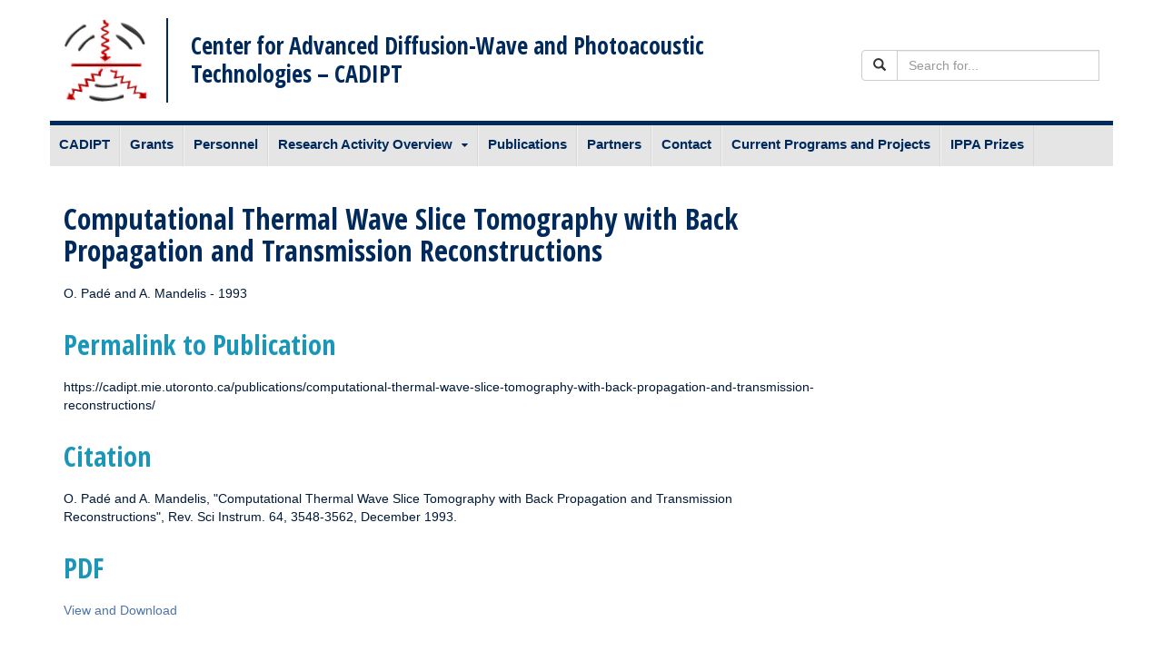

--- FILE ---
content_type: text/html; charset=UTF-8
request_url: https://cadipt.mie.utoronto.ca/publications/computational-thermal-wave-slice-tomography-with-back-propagation-and-transmission-reconstructions/
body_size: 9130
content:
<!DOCTYPE html>
<html lang="en-US">
<head>
<meta charset="UTF-8">
<meta http-equiv="X-UA-Compatible" content="IE=edge">
<meta name="viewport" content="width=device-width, initial-scale=1.0">
<title>Computational Thermal Wave Slice Tomography with Back Propagation and Transmission Reconstructions | Center for Advanced Diffusion-Wave and Photoacoustic Technologies - CADIPTCenter for Advanced Diffusion-Wave and Photoacoustic Technologies &#8211; CADIPT</title>
<link rel="icon" type="image/png" href="https://cadipt.mie.utoronto.ca/wp-content/themes/uoft_bootstrap3/_inc/img/favicon-16X16.png" sizes="16x16">
<link rel="icon" type="image/png" href="https://cadipt.mie.utoronto.ca/wp-content/themes/uoft_bootstrap3/_inc/img/favicon-32X32.png" sizes="32x32">
<link rel="profile" href="https://gmpg.org/xfn/11">
<link rel="pingback" href="https://cadipt.mie.utoronto.ca/xmlrpc.php">
<link href='https://fonts.googleapis.com/css?family=Open+Sans+Condensed:300,700' rel='stylesheet' type='text/css'>
<!-- HTML5 shim and Respond.js IE8 support of HTML5 elements and media queries -->
<!--[if lt IE 9]>
<script src="https://cadipt.mie.utoronto.ca/wp-content/themes/uoft_bootstrap3/_inc/js/html5shiv.js"></script>
<script src="https://cadipt.mie.utoronto.ca/wp-content/themes/uoft_bootstrap3/_inc/js/respond.min.js"></script>
<link rel="stylesheet" href="https://cadipt.mie.utoronto.ca/wp-content/themes/uoft_bootstrap3/_inc/ie/ie.min.css" />
<script type="text/javascript" src="https://cadipt.mie.utoronto.ca/wp-content/themes/uoft_bootstrap3/_inc/ie/ie.min.js"></script>
<![endif]-->
<meta name='robots' content='max-image-preview:large' />
<style>img:is([sizes="auto" i], [sizes^="auto," i]) { contain-intrinsic-size: 3000px 1500px }</style>
<link rel="alternate" type="application/rss+xml" title="Center for Advanced Diffusion-Wave and Photoacoustic Technologies - CADIPT &raquo; Feed" href="https://cadipt.mie.utoronto.ca/feed/" />
<link rel="alternate" type="application/rss+xml" title="Center for Advanced Diffusion-Wave and Photoacoustic Technologies - CADIPT &raquo; Comments Feed" href="https://cadipt.mie.utoronto.ca/comments/feed/" />
<!-- This site uses the Google Analytics by MonsterInsights plugin v9.2.2 - Using Analytics tracking - https://www.monsterinsights.com/ -->
<script src="//www.googletagmanager.com/gtag/js?id=G-46JG2EHSM1"  data-cfasync="false" data-wpfc-render="false" type="text/javascript" async></script>
<script data-cfasync="false" data-wpfc-render="false" type="text/javascript">
var mi_version = '9.2.2';
var mi_track_user = true;
var mi_no_track_reason = '';
var MonsterInsightsDefaultLocations = {"page_location":"https:\/\/cadipt.mie.utoronto.ca\/publications\/computational-thermal-wave-slice-tomography-with-back-propagation-and-transmission-reconstructions\/"};
if ( typeof MonsterInsightsPrivacyGuardFilter === 'function' ) {
var MonsterInsightsLocations = (typeof MonsterInsightsExcludeQuery === 'object') ? MonsterInsightsPrivacyGuardFilter( MonsterInsightsExcludeQuery ) : MonsterInsightsPrivacyGuardFilter( MonsterInsightsDefaultLocations );
} else {
var MonsterInsightsLocations = (typeof MonsterInsightsExcludeQuery === 'object') ? MonsterInsightsExcludeQuery : MonsterInsightsDefaultLocations;
}
var disableStrs = [
'ga-disable-G-46JG2EHSM1',
];
/* Function to detect opted out users */
function __gtagTrackerIsOptedOut() {
for (var index = 0; index < disableStrs.length; index++) {
if (document.cookie.indexOf(disableStrs[index] + '=true') > -1) {
return true;
}
}
return false;
}
/* Disable tracking if the opt-out cookie exists. */
if (__gtagTrackerIsOptedOut()) {
for (var index = 0; index < disableStrs.length; index++) {
window[disableStrs[index]] = true;
}
}
/* Opt-out function */
function __gtagTrackerOptout() {
for (var index = 0; index < disableStrs.length; index++) {
document.cookie = disableStrs[index] + '=true; expires=Thu, 31 Dec 2099 23:59:59 UTC; path=/';
window[disableStrs[index]] = true;
}
}
if ('undefined' === typeof gaOptout) {
function gaOptout() {
__gtagTrackerOptout();
}
}
window.dataLayer = window.dataLayer || [];
window.MonsterInsightsDualTracker = {
helpers: {},
trackers: {},
};
if (mi_track_user) {
function __gtagDataLayer() {
dataLayer.push(arguments);
}
function __gtagTracker(type, name, parameters) {
if (!parameters) {
parameters = {};
}
if (parameters.send_to) {
__gtagDataLayer.apply(null, arguments);
return;
}
if (type === 'event') {
parameters.send_to = monsterinsights_frontend.v4_id;
var hookName = name;
if (typeof parameters['event_category'] !== 'undefined') {
hookName = parameters['event_category'] + ':' + name;
}
if (typeof MonsterInsightsDualTracker.trackers[hookName] !== 'undefined') {
MonsterInsightsDualTracker.trackers[hookName](parameters);
} else {
__gtagDataLayer('event', name, parameters);
}
} else {
__gtagDataLayer.apply(null, arguments);
}
}
__gtagTracker('js', new Date());
__gtagTracker('set', {
'developer_id.dZGIzZG': true,
});
if ( MonsterInsightsLocations.page_location ) {
__gtagTracker('set', MonsterInsightsLocations);
}
__gtagTracker('config', 'G-46JG2EHSM1', {"forceSSL":"true","link_attribution":"true"} );
window.gtag = __gtagTracker;										(function () {
/* https://developers.google.com/analytics/devguides/collection/analyticsjs/ */
/* ga and __gaTracker compatibility shim. */
var noopfn = function () {
return null;
};
var newtracker = function () {
return new Tracker();
};
var Tracker = function () {
return null;
};
var p = Tracker.prototype;
p.get = noopfn;
p.set = noopfn;
p.send = function () {
var args = Array.prototype.slice.call(arguments);
args.unshift('send');
__gaTracker.apply(null, args);
};
var __gaTracker = function () {
var len = arguments.length;
if (len === 0) {
return;
}
var f = arguments[len - 1];
if (typeof f !== 'object' || f === null || typeof f.hitCallback !== 'function') {
if ('send' === arguments[0]) {
var hitConverted, hitObject = false, action;
if ('event' === arguments[1]) {
if ('undefined' !== typeof arguments[3]) {
hitObject = {
'eventAction': arguments[3],
'eventCategory': arguments[2],
'eventLabel': arguments[4],
'value': arguments[5] ? arguments[5] : 1,
}
}
}
if ('pageview' === arguments[1]) {
if ('undefined' !== typeof arguments[2]) {
hitObject = {
'eventAction': 'page_view',
'page_path': arguments[2],
}
}
}
if (typeof arguments[2] === 'object') {
hitObject = arguments[2];
}
if (typeof arguments[5] === 'object') {
Object.assign(hitObject, arguments[5]);
}
if ('undefined' !== typeof arguments[1].hitType) {
hitObject = arguments[1];
if ('pageview' === hitObject.hitType) {
hitObject.eventAction = 'page_view';
}
}
if (hitObject) {
action = 'timing' === arguments[1].hitType ? 'timing_complete' : hitObject.eventAction;
hitConverted = mapArgs(hitObject);
__gtagTracker('event', action, hitConverted);
}
}
return;
}
function mapArgs(args) {
var arg, hit = {};
var gaMap = {
'eventCategory': 'event_category',
'eventAction': 'event_action',
'eventLabel': 'event_label',
'eventValue': 'event_value',
'nonInteraction': 'non_interaction',
'timingCategory': 'event_category',
'timingVar': 'name',
'timingValue': 'value',
'timingLabel': 'event_label',
'page': 'page_path',
'location': 'page_location',
'title': 'page_title',
'referrer' : 'page_referrer',
};
for (arg in args) {
if (!(!args.hasOwnProperty(arg) || !gaMap.hasOwnProperty(arg))) {
hit[gaMap[arg]] = args[arg];
} else {
hit[arg] = args[arg];
}
}
return hit;
}
try {
f.hitCallback();
} catch (ex) {
}
};
__gaTracker.create = newtracker;
__gaTracker.getByName = newtracker;
__gaTracker.getAll = function () {
return [];
};
__gaTracker.remove = noopfn;
__gaTracker.loaded = true;
window['__gaTracker'] = __gaTracker;
})();
} else {
console.log("");
(function () {
function __gtagTracker() {
return null;
}
window['__gtagTracker'] = __gtagTracker;
window['gtag'] = __gtagTracker;
})();
}
</script>
<!-- / Google Analytics by MonsterInsights -->
<script type="text/javascript">
/* <![CDATA[ */
window._wpemojiSettings = {"baseUrl":"https:\/\/s.w.org\/images\/core\/emoji\/15.0.3\/72x72\/","ext":".png","svgUrl":"https:\/\/s.w.org\/images\/core\/emoji\/15.0.3\/svg\/","svgExt":".svg","source":{"concatemoji":"https:\/\/cadipt.mie.utoronto.ca\/wp-includes\/js\/wp-emoji-release.min.js?ver=6.7.1"}};
/*! This file is auto-generated */
!function(i,n){var o,s,e;function c(e){try{var t={supportTests:e,timestamp:(new Date).valueOf()};sessionStorage.setItem(o,JSON.stringify(t))}catch(e){}}function p(e,t,n){e.clearRect(0,0,e.canvas.width,e.canvas.height),e.fillText(t,0,0);var t=new Uint32Array(e.getImageData(0,0,e.canvas.width,e.canvas.height).data),r=(e.clearRect(0,0,e.canvas.width,e.canvas.height),e.fillText(n,0,0),new Uint32Array(e.getImageData(0,0,e.canvas.width,e.canvas.height).data));return t.every(function(e,t){return e===r[t]})}function u(e,t,n){switch(t){case"flag":return n(e,"\ud83c\udff3\ufe0f\u200d\u26a7\ufe0f","\ud83c\udff3\ufe0f\u200b\u26a7\ufe0f")?!1:!n(e,"\ud83c\uddfa\ud83c\uddf3","\ud83c\uddfa\u200b\ud83c\uddf3")&&!n(e,"\ud83c\udff4\udb40\udc67\udb40\udc62\udb40\udc65\udb40\udc6e\udb40\udc67\udb40\udc7f","\ud83c\udff4\u200b\udb40\udc67\u200b\udb40\udc62\u200b\udb40\udc65\u200b\udb40\udc6e\u200b\udb40\udc67\u200b\udb40\udc7f");case"emoji":return!n(e,"\ud83d\udc26\u200d\u2b1b","\ud83d\udc26\u200b\u2b1b")}return!1}function f(e,t,n){var r="undefined"!=typeof WorkerGlobalScope&&self instanceof WorkerGlobalScope?new OffscreenCanvas(300,150):i.createElement("canvas"),a=r.getContext("2d",{willReadFrequently:!0}),o=(a.textBaseline="top",a.font="600 32px Arial",{});return e.forEach(function(e){o[e]=t(a,e,n)}),o}function t(e){var t=i.createElement("script");t.src=e,t.defer=!0,i.head.appendChild(t)}"undefined"!=typeof Promise&&(o="wpEmojiSettingsSupports",s=["flag","emoji"],n.supports={everything:!0,everythingExceptFlag:!0},e=new Promise(function(e){i.addEventListener("DOMContentLoaded",e,{once:!0})}),new Promise(function(t){var n=function(){try{var e=JSON.parse(sessionStorage.getItem(o));if("object"==typeof e&&"number"==typeof e.timestamp&&(new Date).valueOf()<e.timestamp+604800&&"object"==typeof e.supportTests)return e.supportTests}catch(e){}return null}();if(!n){if("undefined"!=typeof Worker&&"undefined"!=typeof OffscreenCanvas&&"undefined"!=typeof URL&&URL.createObjectURL&&"undefined"!=typeof Blob)try{var e="postMessage("+f.toString()+"("+[JSON.stringify(s),u.toString(),p.toString()].join(",")+"));",r=new Blob([e],{type:"text/javascript"}),a=new Worker(URL.createObjectURL(r),{name:"wpTestEmojiSupports"});return void(a.onmessage=function(e){c(n=e.data),a.terminate(),t(n)})}catch(e){}c(n=f(s,u,p))}t(n)}).then(function(e){for(var t in e)n.supports[t]=e[t],n.supports.everything=n.supports.everything&&n.supports[t],"flag"!==t&&(n.supports.everythingExceptFlag=n.supports.everythingExceptFlag&&n.supports[t]);n.supports.everythingExceptFlag=n.supports.everythingExceptFlag&&!n.supports.flag,n.DOMReady=!1,n.readyCallback=function(){n.DOMReady=!0}}).then(function(){return e}).then(function(){var e;n.supports.everything||(n.readyCallback(),(e=n.source||{}).concatemoji?t(e.concatemoji):e.wpemoji&&e.twemoji&&(t(e.twemoji),t(e.wpemoji)))}))}((window,document),window._wpemojiSettings);
/* ]]> */
</script>
<style id='wp-emoji-styles-inline-css' type='text/css'>
img.wp-smiley, img.emoji {
display: inline !important;
border: none !important;
box-shadow: none !important;
height: 1em !important;
width: 1em !important;
margin: 0 0.07em !important;
vertical-align: -0.1em !important;
background: none !important;
padding: 0 !important;
}
</style>
<link rel='stylesheet' id='wp-block-library-css' href='https://cadipt.mie.utoronto.ca/wp-includes/css/dist/block-library/style.min.css?ver=6.7.1' type='text/css' media='all' />
<style id='classic-theme-styles-inline-css' type='text/css'>
/*! This file is auto-generated */
.wp-block-button__link{color:#fff;background-color:#32373c;border-radius:9999px;box-shadow:none;text-decoration:none;padding:calc(.667em + 2px) calc(1.333em + 2px);font-size:1.125em}.wp-block-file__button{background:#32373c;color:#fff;text-decoration:none}
</style>
<style id='global-styles-inline-css' type='text/css'>
:root{--wp--preset--aspect-ratio--square: 1;--wp--preset--aspect-ratio--4-3: 4/3;--wp--preset--aspect-ratio--3-4: 3/4;--wp--preset--aspect-ratio--3-2: 3/2;--wp--preset--aspect-ratio--2-3: 2/3;--wp--preset--aspect-ratio--16-9: 16/9;--wp--preset--aspect-ratio--9-16: 9/16;--wp--preset--color--black: #000000;--wp--preset--color--cyan-bluish-gray: #abb8c3;--wp--preset--color--white: #ffffff;--wp--preset--color--pale-pink: #f78da7;--wp--preset--color--vivid-red: #cf2e2e;--wp--preset--color--luminous-vivid-orange: #ff6900;--wp--preset--color--luminous-vivid-amber: #fcb900;--wp--preset--color--light-green-cyan: #7bdcb5;--wp--preset--color--vivid-green-cyan: #00d084;--wp--preset--color--pale-cyan-blue: #8ed1fc;--wp--preset--color--vivid-cyan-blue: #0693e3;--wp--preset--color--vivid-purple: #9b51e0;--wp--preset--gradient--vivid-cyan-blue-to-vivid-purple: linear-gradient(135deg,rgba(6,147,227,1) 0%,rgb(155,81,224) 100%);--wp--preset--gradient--light-green-cyan-to-vivid-green-cyan: linear-gradient(135deg,rgb(122,220,180) 0%,rgb(0,208,130) 100%);--wp--preset--gradient--luminous-vivid-amber-to-luminous-vivid-orange: linear-gradient(135deg,rgba(252,185,0,1) 0%,rgba(255,105,0,1) 100%);--wp--preset--gradient--luminous-vivid-orange-to-vivid-red: linear-gradient(135deg,rgba(255,105,0,1) 0%,rgb(207,46,46) 100%);--wp--preset--gradient--very-light-gray-to-cyan-bluish-gray: linear-gradient(135deg,rgb(238,238,238) 0%,rgb(169,184,195) 100%);--wp--preset--gradient--cool-to-warm-spectrum: linear-gradient(135deg,rgb(74,234,220) 0%,rgb(151,120,209) 20%,rgb(207,42,186) 40%,rgb(238,44,130) 60%,rgb(251,105,98) 80%,rgb(254,248,76) 100%);--wp--preset--gradient--blush-light-purple: linear-gradient(135deg,rgb(255,206,236) 0%,rgb(152,150,240) 100%);--wp--preset--gradient--blush-bordeaux: linear-gradient(135deg,rgb(254,205,165) 0%,rgb(254,45,45) 50%,rgb(107,0,62) 100%);--wp--preset--gradient--luminous-dusk: linear-gradient(135deg,rgb(255,203,112) 0%,rgb(199,81,192) 50%,rgb(65,88,208) 100%);--wp--preset--gradient--pale-ocean: linear-gradient(135deg,rgb(255,245,203) 0%,rgb(182,227,212) 50%,rgb(51,167,181) 100%);--wp--preset--gradient--electric-grass: linear-gradient(135deg,rgb(202,248,128) 0%,rgb(113,206,126) 100%);--wp--preset--gradient--midnight: linear-gradient(135deg,rgb(2,3,129) 0%,rgb(40,116,252) 100%);--wp--preset--font-size--small: 13px;--wp--preset--font-size--medium: 20px;--wp--preset--font-size--large: 36px;--wp--preset--font-size--x-large: 42px;--wp--preset--spacing--20: 0.44rem;--wp--preset--spacing--30: 0.67rem;--wp--preset--spacing--40: 1rem;--wp--preset--spacing--50: 1.5rem;--wp--preset--spacing--60: 2.25rem;--wp--preset--spacing--70: 3.38rem;--wp--preset--spacing--80: 5.06rem;--wp--preset--shadow--natural: 6px 6px 9px rgba(0, 0, 0, 0.2);--wp--preset--shadow--deep: 12px 12px 50px rgba(0, 0, 0, 0.4);--wp--preset--shadow--sharp: 6px 6px 0px rgba(0, 0, 0, 0.2);--wp--preset--shadow--outlined: 6px 6px 0px -3px rgba(255, 255, 255, 1), 6px 6px rgba(0, 0, 0, 1);--wp--preset--shadow--crisp: 6px 6px 0px rgba(0, 0, 0, 1);}:where(.is-layout-flex){gap: 0.5em;}:where(.is-layout-grid){gap: 0.5em;}body .is-layout-flex{display: flex;}.is-layout-flex{flex-wrap: wrap;align-items: center;}.is-layout-flex > :is(*, div){margin: 0;}body .is-layout-grid{display: grid;}.is-layout-grid > :is(*, div){margin: 0;}:where(.wp-block-columns.is-layout-flex){gap: 2em;}:where(.wp-block-columns.is-layout-grid){gap: 2em;}:where(.wp-block-post-template.is-layout-flex){gap: 1.25em;}:where(.wp-block-post-template.is-layout-grid){gap: 1.25em;}.has-black-color{color: var(--wp--preset--color--black) !important;}.has-cyan-bluish-gray-color{color: var(--wp--preset--color--cyan-bluish-gray) !important;}.has-white-color{color: var(--wp--preset--color--white) !important;}.has-pale-pink-color{color: var(--wp--preset--color--pale-pink) !important;}.has-vivid-red-color{color: var(--wp--preset--color--vivid-red) !important;}.has-luminous-vivid-orange-color{color: var(--wp--preset--color--luminous-vivid-orange) !important;}.has-luminous-vivid-amber-color{color: var(--wp--preset--color--luminous-vivid-amber) !important;}.has-light-green-cyan-color{color: var(--wp--preset--color--light-green-cyan) !important;}.has-vivid-green-cyan-color{color: var(--wp--preset--color--vivid-green-cyan) !important;}.has-pale-cyan-blue-color{color: var(--wp--preset--color--pale-cyan-blue) !important;}.has-vivid-cyan-blue-color{color: var(--wp--preset--color--vivid-cyan-blue) !important;}.has-vivid-purple-color{color: var(--wp--preset--color--vivid-purple) !important;}.has-black-background-color{background-color: var(--wp--preset--color--black) !important;}.has-cyan-bluish-gray-background-color{background-color: var(--wp--preset--color--cyan-bluish-gray) !important;}.has-white-background-color{background-color: var(--wp--preset--color--white) !important;}.has-pale-pink-background-color{background-color: var(--wp--preset--color--pale-pink) !important;}.has-vivid-red-background-color{background-color: var(--wp--preset--color--vivid-red) !important;}.has-luminous-vivid-orange-background-color{background-color: var(--wp--preset--color--luminous-vivid-orange) !important;}.has-luminous-vivid-amber-background-color{background-color: var(--wp--preset--color--luminous-vivid-amber) !important;}.has-light-green-cyan-background-color{background-color: var(--wp--preset--color--light-green-cyan) !important;}.has-vivid-green-cyan-background-color{background-color: var(--wp--preset--color--vivid-green-cyan) !important;}.has-pale-cyan-blue-background-color{background-color: var(--wp--preset--color--pale-cyan-blue) !important;}.has-vivid-cyan-blue-background-color{background-color: var(--wp--preset--color--vivid-cyan-blue) !important;}.has-vivid-purple-background-color{background-color: var(--wp--preset--color--vivid-purple) !important;}.has-black-border-color{border-color: var(--wp--preset--color--black) !important;}.has-cyan-bluish-gray-border-color{border-color: var(--wp--preset--color--cyan-bluish-gray) !important;}.has-white-border-color{border-color: var(--wp--preset--color--white) !important;}.has-pale-pink-border-color{border-color: var(--wp--preset--color--pale-pink) !important;}.has-vivid-red-border-color{border-color: var(--wp--preset--color--vivid-red) !important;}.has-luminous-vivid-orange-border-color{border-color: var(--wp--preset--color--luminous-vivid-orange) !important;}.has-luminous-vivid-amber-border-color{border-color: var(--wp--preset--color--luminous-vivid-amber) !important;}.has-light-green-cyan-border-color{border-color: var(--wp--preset--color--light-green-cyan) !important;}.has-vivid-green-cyan-border-color{border-color: var(--wp--preset--color--vivid-green-cyan) !important;}.has-pale-cyan-blue-border-color{border-color: var(--wp--preset--color--pale-cyan-blue) !important;}.has-vivid-cyan-blue-border-color{border-color: var(--wp--preset--color--vivid-cyan-blue) !important;}.has-vivid-purple-border-color{border-color: var(--wp--preset--color--vivid-purple) !important;}.has-vivid-cyan-blue-to-vivid-purple-gradient-background{background: var(--wp--preset--gradient--vivid-cyan-blue-to-vivid-purple) !important;}.has-light-green-cyan-to-vivid-green-cyan-gradient-background{background: var(--wp--preset--gradient--light-green-cyan-to-vivid-green-cyan) !important;}.has-luminous-vivid-amber-to-luminous-vivid-orange-gradient-background{background: var(--wp--preset--gradient--luminous-vivid-amber-to-luminous-vivid-orange) !important;}.has-luminous-vivid-orange-to-vivid-red-gradient-background{background: var(--wp--preset--gradient--luminous-vivid-orange-to-vivid-red) !important;}.has-very-light-gray-to-cyan-bluish-gray-gradient-background{background: var(--wp--preset--gradient--very-light-gray-to-cyan-bluish-gray) !important;}.has-cool-to-warm-spectrum-gradient-background{background: var(--wp--preset--gradient--cool-to-warm-spectrum) !important;}.has-blush-light-purple-gradient-background{background: var(--wp--preset--gradient--blush-light-purple) !important;}.has-blush-bordeaux-gradient-background{background: var(--wp--preset--gradient--blush-bordeaux) !important;}.has-luminous-dusk-gradient-background{background: var(--wp--preset--gradient--luminous-dusk) !important;}.has-pale-ocean-gradient-background{background: var(--wp--preset--gradient--pale-ocean) !important;}.has-electric-grass-gradient-background{background: var(--wp--preset--gradient--electric-grass) !important;}.has-midnight-gradient-background{background: var(--wp--preset--gradient--midnight) !important;}.has-small-font-size{font-size: var(--wp--preset--font-size--small) !important;}.has-medium-font-size{font-size: var(--wp--preset--font-size--medium) !important;}.has-large-font-size{font-size: var(--wp--preset--font-size--large) !important;}.has-x-large-font-size{font-size: var(--wp--preset--font-size--x-large) !important;}
:where(.wp-block-post-template.is-layout-flex){gap: 1.25em;}:where(.wp-block-post-template.is-layout-grid){gap: 1.25em;}
:where(.wp-block-columns.is-layout-flex){gap: 2em;}:where(.wp-block-columns.is-layout-grid){gap: 2em;}
:root :where(.wp-block-pullquote){font-size: 1.5em;line-height: 1.6;}
</style>
<link rel='stylesheet' id='contact-form-7-css' href='https://cadipt.mie.utoronto.ca/wp-content/plugins/contact-form-7/includes/css/styles.css?ver=6.0.1' type='text/css' media='all' />
<link rel='stylesheet' id='bootstrap-style-css' href='https://cadipt.mie.utoronto.ca/wp-content/themes/uoft_bootstrap3/_inc/bootstrap/css/bootstrap.min.css?ver=6.7.1' type='text/css' media='all' />
<link rel='stylesheet' id='fontawesome-style-css' href='https://cadipt.mie.utoronto.ca/wp-content/themes/uoft_bootstrap3/_inc/css/font-awesome.min.css?ver=6.7.1' type='text/css' media='all' />
<link rel='stylesheet' id='uoft_bootstrap3-style-css' href='https://cadipt.mie.utoronto.ca/wp-content/themes/uoft_bootstrap3/_inc/css/uoft-theme.min.css?ver=6.7.1' type='text/css' media='all' />
<link rel='stylesheet' id='main-style-css' href='https://cadipt.mie.utoronto.ca/wp-content/themes/uoft_bootstrap3/style.css?ver=6.7.1' type='text/css' media='all' />
<script type="text/javascript" src="https://cadipt.mie.utoronto.ca/wp-content/plugins/google-analytics-for-wordpress/assets/js/frontend-gtag.min.js?ver=9.2.2" id="monsterinsights-frontend-script-js" async="async" data-wp-strategy="async"></script>
<script data-cfasync="false" data-wpfc-render="false" type="text/javascript" id='monsterinsights-frontend-script-js-extra'>/* <![CDATA[ */
var monsterinsights_frontend = {"js_events_tracking":"true","download_extensions":"doc,pdf,ppt,zip,xls,docx,pptx,xlsx","inbound_paths":"[{\"path\":\"\\\/go\\\/\",\"label\":\"affiliate\"},{\"path\":\"\\\/recommend\\\/\",\"label\":\"affiliate\"}]","home_url":"https:\/\/cadipt.mie.utoronto.ca","hash_tracking":"false","v4_id":"G-46JG2EHSM1"};/* ]]> */
</script>
<script type="text/javascript" src="https://cadipt.mie.utoronto.ca/wp-content/themes/uoft_bootstrap3/_inc/js/vendor/modernizr.min.js?ver=6.7.1" id="modernizr-script-js"></script>
<script type="text/javascript" src="https://cadipt.mie.utoronto.ca/wp-content/themes/uoft_bootstrap3/_inc/js/vendor/respond.min.js?ver=6.7.1" id="respond-script-js"></script>
<script type="text/javascript" src="https://cadipt.mie.utoronto.ca/wp-content/themes/uoft_bootstrap3/_inc/js/vendor/html5shiv.js?ver=6.7.1" id="html5-shiv-script-js"></script>
<script type="text/javascript" src="https://cadipt.mie.utoronto.ca/wp-includes/js/jquery/jquery.min.js?ver=3.7.1" id="jquery-core-js"></script>
<script type="text/javascript" src="https://cadipt.mie.utoronto.ca/wp-includes/js/jquery/jquery-migrate.min.js?ver=3.4.1" id="jquery-migrate-js"></script>
<script type="text/javascript" src="https://cadipt.mie.utoronto.ca/wp-content/themes/uoft_bootstrap3/_inc/bootstrap/js/bootstrap.min.js?ver=6.7.1" id="bootstrap-script-js"></script>
<script type="text/javascript" src="https://cadipt.mie.utoronto.ca/wp-content/themes/uoft_bootstrap3/_inc/js/functions.js?ver=6.7.1" id="uoft_bootstrap3-function-js"></script>
<link rel="https://api.w.org/" href="https://cadipt.mie.utoronto.ca/wp-json/" /><link rel="EditURI" type="application/rsd+xml" title="RSD" href="https://cadipt.mie.utoronto.ca/xmlrpc.php?rsd" />
<meta name="generator" content="WordPress 6.7.1" />
<link rel="canonical" href="https://cadipt.mie.utoronto.ca/publications/computational-thermal-wave-slice-tomography-with-back-propagation-and-transmission-reconstructions/" />
<link rel='shortlink' href='https://cadipt.mie.utoronto.ca/?p=2428' />
<link rel="alternate" title="oEmbed (JSON)" type="application/json+oembed" href="https://cadipt.mie.utoronto.ca/wp-json/oembed/1.0/embed?url=https%3A%2F%2Fcadipt.mie.utoronto.ca%2Fpublications%2Fcomputational-thermal-wave-slice-tomography-with-back-propagation-and-transmission-reconstructions%2F" />
<link rel="alternate" title="oEmbed (XML)" type="text/xml+oembed" href="https://cadipt.mie.utoronto.ca/wp-json/oembed/1.0/embed?url=https%3A%2F%2Fcadipt.mie.utoronto.ca%2Fpublications%2Fcomputational-thermal-wave-slice-tomography-with-back-propagation-and-transmission-reconstructions%2F&#038;format=xml" />
<link rel="stylesheet" href="https://cadipt.mie.utoronto.ca/wp-content/themes/uoft_bootstrap3__cadipt/style.css" type="text/css" media="screen" />
</head>
<body class="publication-template-default single single-publication postid-2428">
<!-- IE update message -->
<!--[if lt IE 9]><script type="text/javascript">document.write('<div id="outdated-ie"></div>');</script><![endif]-->
<div id="page">
<header class="site-header" role="banner">
<div class="container">
<a class="site-logo-link" href="/" onclick="window.location='/'; return false;" ontouchstart="javascript: window.location ='/'; return false" title="Go to CADIPT homepage">
<img class="site-logo" src="https://cadipt.mie.utoronto.ca/wp-content/themes/uoft_bootstrap3__cadipt/_inc/img/CADIPT-logo.gif" onerror="this.src='https://cadipt.mie.utoronto.ca/wp-content/themes/uoft_bootstrap3__cadipt/_inc/img/CADIPT-logo.gif'; this.onerror=null;">
</a>
<div class="site-name"><a href="https://cadipt.mie.utoronto.ca/" title="Center for Advanced Diffusion-Wave and Photoacoustic Technologies &#8211; CADIPT" rel="home">Center for Advanced Diffusion-Wave and Photoacoustic Technologies &#8211; CADIPT</a></div>
<!-- Toolbar -->
<button type="button" aria-label="Search" id="search-header" class="searchdrawer-btn" style="display: none;">
<i class="fa fa-search"></i><span class="btn-label">Search</span>
</button>
<form method="get" action="/">
<div class="row">
<div class="col-md-3 display-none search-header alignright ">
<div class="input-group">
<span class="input-group-btn">
<button class="btn btn-default" type="submit"><span class="glyphicon glyphicon-search" aria-hidden="true"></span></button>
</span>
<input type="text" class="form-control" name="s" placeholder="Search for...">
<input type="hidden" name="output" value="xml_no_dtd">
<input type="hidden" name="ie" value="UTF-8">
<input type="hidden" name="oe" value="UTF-8">
<input type="hidden" name="client" value="default_frontend">
<input type="hidden" name="proxystylesheet" value="default_frontend">
</div>
</div>
</div>
</form>
<button type="button" class="navdrawer-btn">
<i class="fa fa-bars"></i><span class="btn-label">Menu</span>
</button>
</div><!-- .container -->
</header>
<!-- Old search layouts -->
<!--
<div class="searchdrawer-container">
<form id="uoftSearchform" class="uoftsearch-form" action="" method="get">
<label for="uoftsearch" class="sr-only">Search for</label>
<div class="input-group merged" >
<div class="input-group-addon"><span class="glyphicon glyphicon-search"></span></div>
<input type="text" id="keywordInput" name="s" class="form-control search-field" placeholder="Enter topics or keywords..." />
</div>
<div class="btn-container">
<button id="thisSiteBtn">Search this site</button>
<button id="uoftBtn">Search all U of T sites</button>
</div>
</form>
</div>
-->
<span class="sr-only"><a href="#content" title="Skip to content">Skip to content</a></span>
<nav id="site-navigation" class="primary-navigation navdrawer-container">
<div class="container">
<ul id="menu-uoft-menu" class="toolbar clearfix"><li id="menu-item-29" class="menu-item menu-item-type-custom menu-item-object-custom menu-item-29"><a href="http://www.utoronto.ca">UofT</a></li>
<li id="menu-item-31" class="menu-item menu-item-type-custom menu-item-object-custom menu-item-31"><a href="http://www.engineering.utoronto.ca">Engineering</a></li>
<li id="menu-item-30" class="menu-item menu-item-type-custom menu-item-object-custom menu-item-30"><a href="http://www.mie.utoronto.ca">MIE</a></li>
</ul>    <ul id="menu-main-menu" class="nav-menu"><li id="menu-item-38" class="menu-item menu-item-type-post_type menu-item-object-page menu-item-home menu-item-38"><a href="https://cadipt.mie.utoronto.ca/">CADIPT</a></li>
<li id="menu-item-3546" class="menu-item menu-item-type-post_type menu-item-object-page menu-item-3546"><a href="https://cadipt.mie.utoronto.ca/grants/">Grants</a></li>
<li id="menu-item-24" class="menu-item menu-item-type-post_type menu-item-object-page menu-item-24"><a href="https://cadipt.mie.utoronto.ca/personnel/">Personnel</a></li>
<li id="menu-item-1830" class="menu-item menu-item-type-post_type menu-item-object-page menu-item-has-children menu-item-1830"><a href="https://cadipt.mie.utoronto.ca/research-activity-overview/">Research Activity Overview</a>
<ul class="sub-menu">
<li id="menu-item-1829" class="menu-item menu-item-type-post_type menu-item-object-page menu-item-1829"><a href="https://cadipt.mie.utoronto.ca/research-activity-overview/current-cadipt-research-programs-and-projects/">Current CADIPT Research Programs and Projects</a></li>
<li id="menu-item-1826" class="menu-item menu-item-type-post_type menu-item-object-page menu-item-1826"><a href="https://cadipt.mie.utoronto.ca/research-activity-overview/long-and-short-term-research-mission-and-objectives/">Long- and Short-Term Research Mission and Objectives</a></li>
</ul>
</li>
<li id="menu-item-25" class="menu-item menu-item-type-post_type menu-item-object-page menu-item-25"><a href="https://cadipt.mie.utoronto.ca/publications/">Publications</a></li>
<li id="menu-item-22" class="menu-item menu-item-type-post_type menu-item-object-page menu-item-22"><a href="https://cadipt.mie.utoronto.ca/partners/">Partners</a></li>
<li id="menu-item-23" class="menu-item menu-item-type-post_type menu-item-object-page menu-item-23"><a href="https://cadipt.mie.utoronto.ca/contact/">Contact</a></li>
<li id="menu-item-3557" class="menu-item menu-item-type-post_type menu-item-object-page menu-item-3557"><a href="https://cadipt.mie.utoronto.ca/projects/">Current Programs and Projects</a></li>
<li id="menu-item-3867" class="menu-item menu-item-type-post_type menu-item-object-page menu-item-3867"><a href="https://cadipt.mie.utoronto.ca/ippa/">IPPA Prizes</a></li>
</ul>    </div><!-- .container -->
</nav><!-- #site-navigation -->
<div class="container">
<div class="row">
<div class="col-md-9">
<div id="primary" class="content-area">
<main id="main" class="site-main" role="main">
<ol class="breadcrumb"><!-- Bloglow breadcrumb navigation --><li><a href="https://cadipt.mie.utoronto.ca">Home</a></li><li><a href="https://cadipt.mie.utoronto.ca/publications/">Publication</a></li> <li class="active">Computational Thermal Wave Slice Tomography with Back Propagation and Transmission Reconstructions</li></ol><!-- / Breadcrumb navigation -->									
<article id="post-2428" class="post-2428 publication type-publication status-publish hentry category-photothermal-depth-profilometry-imaging-and-inverse-problems">
<header class="entry-header">
<h1 class="entry-title">Computational Thermal Wave Slice Tomography with Back Propagation and Transmission Reconstructions</h1>
<div class="entry-meta">
O. Padé and A. Mandelis - 1993		</div><!-- .entry-meta -->
</header><!-- .entry-header -->
<div class="entry-content">
<h2>Permalink to Publication</h2>
<div class="citation">https://cadipt.mie.utoronto.ca/publications/computational-thermal-wave-slice-tomography-with-back-propagation-and-transmission-reconstructions/</div>
<h2>Citation</h2>
<div class="citation">O. Padé and A. Mandelis, "Computational Thermal Wave Slice Tomography with Back Propagation and Transmission Reconstructions", Rev. Sci Instrum. 64, 3548-3562, December 1993.</div>
<h2>PDF</h2>
<a href="https://cadipt.mie.utoronto.ca/wp-content/uploads/2016/01/RSI_64_3548.pdf" >View and Download</a>
</div><!-- .entry-content -->
<footer class="entry-meta">
</footer><!-- .entry-meta -->
</article><!-- #post-## -->
</main><!-- #main -->
</div><!-- #primary -->
</div><!-- .span -->
<div role="navigation" id="sidebar" class="col-md-3">
</div><!-- .span -->
</div><!-- .row -->
</div><!-- .container -->
    <footer class="site-footer container" role="contentinfo" style="margin-bottom: 15px;">
<div class="row">
<div class="col-md-4">
<a href="http://www.mie.utoronto.ca/"><img alt="Mechanical and Industrial Engineeering" src="https://cadipt.mie.utoronto.ca/wp-content/themes/uoft_bootstrap3/_inc/img/mielogo2.png"></img></a>
</div>
<div class="col-md-8 site-copy">
<div class="textwidget" style="display: none; margin: 10px 0 10px 0;">
<a href="http://www.facebook.com/pages/Mechanical-Industrial-Engineering-U-of-T/142953363536" target="_blank" title="Facebook">
<i class="fa fa-facebook-square fa-3x" alt="Join us on Facebook!"></i>
</a>
<a href="http://twitter.com/uoftmie" target="_blank" title="Twitter">
<i class="fa fa-twitter fa-3x" alt="Join UofT MIE on Twitter!"></i>
</a>
<a href="http://www.linkedin.com/groups?about=&amp;gid=1834186&amp;trk=anet_ug_grppro" target="_blank" title="LinkedIn">
<i class="fa fa-linkedin-square fa-3x" alt="Join us on LinkedIn!"></i>
</a>
<a href="https://www.flickr.com/photos/mech_indi_engineering/" target="_blank" title="Flicker">
<i class="fa fa-flickr fa-3x"></i>
</a>
<a href="https://vimeo.com/uoftengineering" target="_blank" title="Vimeo">
<i class="fa fa-vimeo-square fa-3x"></i>
</a>
</div>
<div>
<b>University of Toronto</b><br>
<b>Department of Mechanical and Industrial Engineering</b><br>
<b>5 King's College Road</b><br>
<b>Toronto, Ontario &bull; M5S 3G8 &bull; Canada</b>
</div>
</div>
<!-- MIE LOGO
<div class="col-md-4 site-copy">
<a class="display-none" href="">
<img src="/_inc/img/mielogo.png" alt="Mechanical and Industrial Engineering (MIE)" title="Mechanical and Industrial Engineering (MIE)">
</a>
</div>
-->
</div><!-- .row-->
<!-- <div class="alignright">&copy;2024 Mechanical and Industrial Engineering</div> -->
</footer>
</div><!-- #page -->
<script type="text/javascript" src="https://cadipt.mie.utoronto.ca/wp-includes/js/dist/hooks.min.js?ver=4d63a3d491d11ffd8ac6" id="wp-hooks-js"></script>
<script type="text/javascript" src="https://cadipt.mie.utoronto.ca/wp-includes/js/dist/i18n.min.js?ver=5e580eb46a90c2b997e6" id="wp-i18n-js"></script>
<script type="text/javascript" id="wp-i18n-js-after">
/* <![CDATA[ */
wp.i18n.setLocaleData( { 'text direction\u0004ltr': [ 'ltr' ] } );
/* ]]> */
</script>
<script type="text/javascript" src="https://cadipt.mie.utoronto.ca/wp-content/plugins/contact-form-7/includes/swv/js/index.js?ver=6.0.1" id="swv-js"></script>
<script type="text/javascript" id="contact-form-7-js-before">
/* <![CDATA[ */
var wpcf7 = {
"api": {
"root": "https:\/\/cadipt.mie.utoronto.ca\/wp-json\/",
"namespace": "contact-form-7\/v1"
}
};
/* ]]> */
</script>
<script type="text/javascript" src="https://cadipt.mie.utoronto.ca/wp-content/plugins/contact-form-7/includes/js/index.js?ver=6.0.1" id="contact-form-7-js"></script>
</body>
</html><!-- WP Fastest Cache file was created in 0.45580887794495 seconds, on 11-12-24 16:11:14 --><!-- via php -->

--- FILE ---
content_type: text/css
request_url: https://cadipt.mie.utoronto.ca/wp-content/themes/uoft_bootstrap3/style.css?ver=6.7.1
body_size: 692
content:
/*
Theme Name: uoft_bootstrap3
Theme URI: http://wordpress.utornoto.ca/download
Author: Strategic Communications & Marketing
Version: 2.0.2
Description: Built on Bootstrap ver 3.3.2
License: This WordPress theme package is only available for use by official U of T websites hosted on the utoronto.ca domain. Only authorized faculty and staff with a valid UTORid can download and use it.
*/

.ab-sub-wrapper {
    max-width: none;
}
.mie-slider {
    border-bottom: 1px solid #002a5c;
    padding-bottom: 5px;
}
.search-header {
    margin-top: 35px;
    display: block;
}
#sidebar {
    margin-top: 10px;
}
#main .breadcrumb {
     margin-top: 5px;
}

.error {
    color: red;
}
@media (max-width:768px) and (min-width:320px) {
    .display-none {
        display: none;
    }
    .searchdrawer-btn {
        display: block !important;
    }
}
.byline {
    display: none;
}
.breadcrumb {
    display: none;
}
.metaslider .nivo-caption {
    display: none !important;
}
.lptw_recent_posts_fluid_images_widget .widget-title {
    color: #002A5C !important;
    text-transform: none !important;
    padding: 10px 0px 10px 10px !important;
}
.lptw_recent_posts_fluid_images_widget ul li:before {
    margin: 0px !important;
}
.lptw_recent_posts_fluid_images_widget ul li {
    margin: 5px 0px 0px !important;
}
.widget ul {
    padding-left: 0px;
}
.menu ul {
    padding-left: 10px;
}
.sub-menu ul {
    padding-left: 10px;
}
.widget ul li:before {
    background: none repeat scroll 0% 0% #CCC;
}
